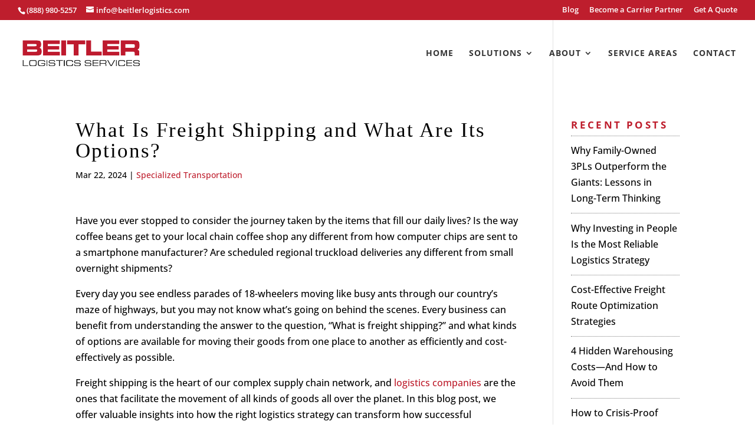

--- FILE ---
content_type: text/css; charset=UTF-8
request_url: https://beitlerlogistics.com/wp-content/et-cache/global/et-divi-customizer-global.min.css?ver=1768412022
body_size: 2141
content:
body,.et_pb_column_1_2 .et_quote_content blockquote cite,.et_pb_column_1_2 .et_link_content a.et_link_main_url,.et_pb_column_1_3 .et_quote_content blockquote cite,.et_pb_column_3_8 .et_quote_content blockquote cite,.et_pb_column_1_4 .et_quote_content blockquote cite,.et_pb_blog_grid .et_quote_content blockquote cite,.et_pb_column_1_3 .et_link_content a.et_link_main_url,.et_pb_column_3_8 .et_link_content a.et_link_main_url,.et_pb_column_1_4 .et_link_content a.et_link_main_url,.et_pb_blog_grid .et_link_content a.et_link_main_url,body .et_pb_bg_layout_light .et_pb_post p,body .et_pb_bg_layout_dark .et_pb_post p{font-size:16px}.et_pb_slide_content,.et_pb_best_value{font-size:18px}body{color:#000000}h1,h2,h3,h4,h5,h6{color:#000000}#et_search_icon:hover,.mobile_menu_bar:before,.mobile_menu_bar:after,.et_toggle_slide_menu:after,.et-social-icon a:hover,.et_pb_sum,.et_pb_pricing li a,.et_pb_pricing_table_button,.et_overlay:before,.entry-summary p.price ins,.et_pb_member_social_links a:hover,.et_pb_widget li a:hover,.et_pb_filterable_portfolio .et_pb_portfolio_filters li a.active,.et_pb_filterable_portfolio .et_pb_portofolio_pagination ul li a.active,.et_pb_gallery .et_pb_gallery_pagination ul li a.active,.wp-pagenavi span.current,.wp-pagenavi a:hover,.nav-single a,.tagged_as a,.posted_in a{color:#be1e2d}.et_pb_contact_submit,.et_password_protected_form .et_submit_button,.et_pb_bg_layout_light .et_pb_newsletter_button,.comment-reply-link,.form-submit .et_pb_button,.et_pb_bg_layout_light .et_pb_promo_button,.et_pb_bg_layout_light .et_pb_more_button,.et_pb_contact p input[type="checkbox"]:checked+label i:before,.et_pb_bg_layout_light.et_pb_module.et_pb_button{color:#be1e2d}.footer-widget h4{color:#be1e2d}.et-search-form,.nav li ul,.et_mobile_menu,.footer-widget li:before,.et_pb_pricing li:before,blockquote{border-color:#be1e2d}.et_pb_counter_amount,.et_pb_featured_table .et_pb_pricing_heading,.et_quote_content,.et_link_content,.et_audio_content,.et_pb_post_slider.et_pb_bg_layout_dark,.et_slide_in_menu_container,.et_pb_contact p input[type="radio"]:checked+label i:before{background-color:#be1e2d}.container,.et_pb_row,.et_pb_slider .et_pb_container,.et_pb_fullwidth_section .et_pb_title_container,.et_pb_fullwidth_section .et_pb_title_featured_container,.et_pb_fullwidth_header:not(.et_pb_fullscreen) .et_pb_fullwidth_header_container{max-width:1200px}.et_boxed_layout #page-container,.et_boxed_layout.et_non_fixed_nav.et_transparent_nav #page-container #top-header,.et_boxed_layout.et_non_fixed_nav.et_transparent_nav #page-container #main-header,.et_fixed_nav.et_boxed_layout #page-container #top-header,.et_fixed_nav.et_boxed_layout #page-container #main-header,.et_boxed_layout #page-container .container,.et_boxed_layout #page-container .et_pb_row{max-width:1360px}a{color:#be1e2d}#main-header,#main-header .nav li ul,.et-search-form,#main-header .et_mobile_menu{background-color:rgba(229,229,229,0)}#main-header .nav li ul{background-color:rgba(244,244,244,0.84)}.nav li ul{border-color:#3d3d3d}.et_secondary_nav_enabled #page-container #top-header{background-color:#be1e2d!important}#et-secondary-nav li ul{background-color:#be1e2d}.et_header_style_centered .mobile_nav .select_page,.et_header_style_split .mobile_nav .select_page,.et_nav_text_color_light #top-menu>li>a,.et_nav_text_color_dark #top-menu>li>a,#top-menu a,.et_mobile_menu li a,.et_nav_text_color_light .et_mobile_menu li a,.et_nav_text_color_dark .et_mobile_menu li a,#et_search_icon:before,.et_search_form_container input,span.et_close_search_field:after,#et-top-navigation .et-cart-info{color:#353535}.et_search_form_container input::-moz-placeholder{color:#353535}.et_search_form_container input::-webkit-input-placeholder{color:#353535}.et_search_form_container input:-ms-input-placeholder{color:#353535}#top-header,#top-header a,#et-secondary-nav li li a,#top-header .et-social-icon a:before{font-size:13px}#top-menu li a,.et_search_form_container input{font-weight:bold;font-style:normal;text-transform:uppercase;text-decoration:none;letter-spacing:1px}.et_search_form_container input::-moz-placeholder{font-weight:bold;font-style:normal;text-transform:uppercase;text-decoration:none;letter-spacing:1px}.et_search_form_container input::-webkit-input-placeholder{font-weight:bold;font-style:normal;text-transform:uppercase;text-decoration:none;letter-spacing:1px}.et_search_form_container input:-ms-input-placeholder{font-weight:bold;font-style:normal;text-transform:uppercase;text-decoration:none;letter-spacing:1px}#top-menu li.current-menu-ancestor>a,#top-menu li.current-menu-item>a,#top-menu li.current_page_item>a{color:#be1e2d}#main-footer{background-color:#0a0a0a}#footer-widgets .footer-widget a,#footer-widgets .footer-widget li a,#footer-widgets .footer-widget li a:hover{color:#f7f7f7}.footer-widget{color:#777777}#main-footer .footer-widget h4,#main-footer .widget_block h1,#main-footer .widget_block h2,#main-footer .widget_block h3,#main-footer .widget_block h4,#main-footer .widget_block h5,#main-footer .widget_block h6{color:#be1e2d}.footer-widget li:before{border-color:#be1e2d}#main-footer .footer-widget h4,#main-footer .widget_block h1,#main-footer .widget_block h2,#main-footer .widget_block h3,#main-footer .widget_block h4,#main-footer .widget_block h5,#main-footer .widget_block h6{font-weight:bold;font-style:normal;text-transform:none;text-decoration:none}.footer-widget .et_pb_widget div,.footer-widget .et_pb_widget ul,.footer-widget .et_pb_widget ol,.footer-widget .et_pb_widget label{line-height:1.8em}#footer-widgets .footer-widget li:before{top:11.4px}#footer-info,#footer-info a{color:#383838}#footer-info{font-size:13px}#footer-bottom .et-social-icon a{font-size:17px}#footer-bottom .et-social-icon a{color:#be1e2d}#main-header{box-shadow:none}.et-fixed-header#main-header{box-shadow:none!important}body.home-posts #left-area .et_pb_post h2,body.archive #left-area .et_pb_post h2,body.search #left-area .et_pb_post h2,body.single .et_post_meta_wrapper h1{letter-spacing:2px}body.home-posts #left-area .et_pb_post h2,body.archive #left-area .et_pb_post h2,body.search #left-area .et_pb_post h2,body.single .et_post_meta_wrapper h1{font-weight:bold;font-style:normal;text-transform:uppercase;text-decoration:none}@media only screen and (min-width:981px){#main-footer .footer-widget h4,#main-footer .widget_block h1,#main-footer .widget_block h2,#main-footer .widget_block h3,#main-footer .widget_block h4,#main-footer .widget_block h5,#main-footer .widget_block h6{font-size:15px}.et_header_style_left #et-top-navigation,.et_header_style_split #et-top-navigation{padding:49px 0 0 0}.et_header_style_left #et-top-navigation nav>ul>li>a,.et_header_style_split #et-top-navigation nav>ul>li>a{padding-bottom:49px}.et_header_style_split .centered-inline-logo-wrap{width:98px;margin:-98px 0}.et_header_style_split .centered-inline-logo-wrap #logo{max-height:98px}.et_pb_svg_logo.et_header_style_split .centered-inline-logo-wrap #logo{height:98px}.et_header_style_centered #top-menu>li>a{padding-bottom:18px}.et_header_style_slide #et-top-navigation,.et_header_style_fullscreen #et-top-navigation{padding:40px 0 40px 0!important}.et_header_style_centered #main-header .logo_container{height:98px}#logo{max-height:49%}.et_pb_svg_logo #logo{height:49%}.et_header_style_centered.et_hide_primary_logo #main-header:not(.et-fixed-header) .logo_container,.et_header_style_centered.et_hide_fixed_logo #main-header.et-fixed-header .logo_container{height:17.64px}.et_header_style_left .et-fixed-header #et-top-navigation,.et_header_style_split .et-fixed-header #et-top-navigation{padding:31px 0 0 0}.et_header_style_left .et-fixed-header #et-top-navigation nav>ul>li>a,.et_header_style_split .et-fixed-header #et-top-navigation nav>ul>li>a{padding-bottom:31px}.et_header_style_centered header#main-header.et-fixed-header .logo_container{height:62px}.et_header_style_split #main-header.et-fixed-header .centered-inline-logo-wrap{width:62px;margin:-62px 0}.et_header_style_split .et-fixed-header .centered-inline-logo-wrap #logo{max-height:62px}.et_pb_svg_logo.et_header_style_split .et-fixed-header .centered-inline-logo-wrap #logo{height:62px}.et_header_style_slide .et-fixed-header #et-top-navigation,.et_header_style_fullscreen .et-fixed-header #et-top-navigation{padding:22px 0 22px 0!important}.et_fixed_nav #page-container .et-fixed-header#top-header{background-color:#be1e2d!important}.et_fixed_nav #page-container .et-fixed-header#top-header #et-secondary-nav li ul{background-color:#be1e2d}.et-fixed-header#main-header,.et-fixed-header#main-header .nav li ul,.et-fixed-header .et-search-form{background-color:rgba(255,255,255,0.92)}.et-fixed-header #top-menu a,.et-fixed-header #et_search_icon:before,.et-fixed-header #et_top_search .et-search-form input,.et-fixed-header .et_search_form_container input,.et-fixed-header .et_close_search_field:after,.et-fixed-header #et-top-navigation .et-cart-info{color:#353535!important}.et-fixed-header .et_search_form_container input::-moz-placeholder{color:#353535!important}.et-fixed-header .et_search_form_container input::-webkit-input-placeholder{color:#353535!important}.et-fixed-header .et_search_form_container input:-ms-input-placeholder{color:#353535!important}.et-fixed-header #top-menu li.current-menu-ancestor>a,.et-fixed-header #top-menu li.current-menu-item>a,.et-fixed-header #top-menu li.current_page_item>a{color:#be1e2d!important}body.home-posts #left-area .et_pb_post h2,body.archive #left-area .et_pb_post h2,body.search #left-area .et_pb_post h2{font-size:24.266666666667px}body.single .et_post_meta_wrapper h1{font-size:28px}}@media only screen and (min-width:1500px){.et_pb_row{padding:30px 0}.et_pb_section{padding:60px 0}.single.et_pb_pagebuilder_layout.et_full_width_page .et_post_meta_wrapper{padding-top:90px}.et_pb_fullwidth_section{padding:0}}	body,input,textarea,select{font-family:'Open Sans',Helvetica,Arial,Lucida,sans-serif}#main-header,#et-top-navigation{font-family:'Open Sans',Helvetica,Arial,Lucida,sans-serif}#top-header .container{font-family:'Open Sans',Helvetica,Arial,Lucida,sans-serif}.et_pb_post a img{aspect-ratio:3/2;object-fit:cover;object-position:50% 50%}.nav li ul{width:240px;padding:10px 0;border-bottom:3px solid #3d3d3d}.nav li li a,.et_mobile_menu li a{line-height:1.2em}#main-header .et_mobile_menu{background-color:rgba(244,244,244,1);border-bottom:3px solid #be1e2d}#top-menu li li{padding:0 10px}#top-menu li li a{width:220px;text-transform:capitalize;padding:15px 10px;border-bottom:1px dotted #818181;letter-spacing:inherit}#top-menu li li:last-child a{border-bottom:none}.et_mobile_menu{padding:2%}.et_mobile_menu li a{text-transform:capitalize;padding:8px 10px;border-bottom:1px dotted #818181;letter-spacing:inherit}.et_mobile_menu li:last-child a{border-bottom:none}.et_mobile_menu li li{padding-left:2%}#top-menu li li a:hover,.et_mobile_menu li a:hover{color:#be1e2d!important;background:rgba(221,221,221,0.5);opacity:1!important}h4{letter-spacing:.2em}.et_pb_main_blurb_image{margin-bottom:15px}#footer-widgets .footer-widget a:hover{color:#be1e2d}.wheelspin{animation:rotation 3s infinite linear}.et_pb_blog_0 .et_pb_post .post-content{padding:0 20px 20px 20px}.et_pb_blog_0 .et_pb_post .post-meta{padding-right:20px;padding-left:20px}.et_pb_blog_0 .et_pb_post .entry-title{padding-right:20px;padding-left:20px}@keyframes rotation{from{transform:rotate(0deg)}to{transform:rotate(359deg)}}.et_pb_slide_description{text-shadow:none!important}@media only screen and (min-width:1080px){.dt-blog .et_pb_post.has-post-thumbnail .entry-featured-image-url{float:left;width:30%;margin-right:4%}.dt-blog .et_pb_post.has-post-thumbnail:not(.format-gallery)>.post-content{padding-left:34%}}.et_pb_bg_layout_light .et_pb_post .post-meta a{color:#be1e2d}.post-meta a{color:#be1e2d}#left-area .post-meta a{color:#be1e2d}.et_pb_widget ul li{border-top:1px dotted gray;padding-top:.7em;margin-bottom:.7em}.entry-title{font-size:30px}.et_pb_widget a,.et_pb_bg_layout_light .et_pb_widget li a{color:#000000}.et_pb_bg_layout_light .et_pb_widget li a:hover{color:#be1e2d}body.single .et_post_meta_wrapper h1{font-family:'Crimson Text',Georgia,"Times New Roman",serif;font-weight:inherit;text-transform:inherit;font-size:35px}h4.widgettitle{font-weight:700;text-transform:uppercase;font-size:17px;color:#be1e2d!important}section.et_pb_wpt_gravityform_0 .gform_wrapper input:not([type="radio"]):not([type="checkbox"]):not([type="submit"]):not([type="button"]):not([type="image"]):not([type="file"]),section.et_pb_wpt_gravityform_0 .gform_wrapper .gfield textarea,section.et_pb_wpt_gravityform_0 .gform_wrapper select{border:none!important;width:100%!important}.gform_wrapper h3{color:#C22E3C}section.et_pb_wpt_gravityform_1 .gform_wrapper input:not([type="radio"]):not([type="checkbox"]):not([type="submit"]):not([type="button"]):not([type="image"]):not([type="file"]),section.et_pb_wpt_gravityform_0 .gform_wrapper .gfield textarea,section.et_pb_wpt_gravityform_1 .gform_wrapper select{border:none!important;width:100%!important}section.et_pb_wpt_gravityform_1 .gform_wrapper .gfield_radio input[type="radio"]{vertical-align:top!important}section.et_pb_wpt_gravityform_1 .gform_wrapper input:not([type="radio"]):not([type="checkbox"]):not([type="submit"]):not([type="button"]):not([type="image"]):not([type="file"]),section.et_pb_wpt_gravityform_1 .gform_wrapper .gfield textarea,section.et_pb_wpt_gravityform_1 .gform_wrapper select{border:none!important}.gform_wrapper h3{padding-top:50px}#input_5_16{margin-right:10px!important}#input_5_17{margin-left:10px!important}#miles,#package{font-family:'Crimson Text',Georgia,"Times New Roman",serif;font-size:48px;line-height:63px;color:#ffffff;text-align:center}